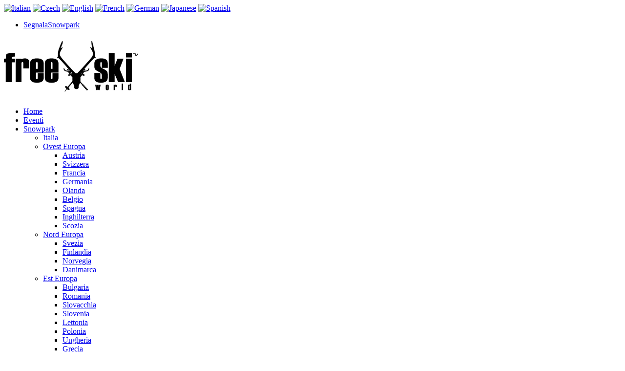

--- FILE ---
content_type: text/html; charset=utf-8
request_url: https://freeskiworld.com/index.php/guida-snowpark/lettonia.html
body_size: 7994
content:
<!DOCTYPE html>
<!--[if lte IE 6]><html class="lt-ie9 isIE6" lang="it-it" dir="ltr" prefix="og: http://ogp.me/ns#"><![endif]-->
<!--[if IE 7]><html class="lt-ie9 isIE7" lang="it-it" dir="ltr" prefix="og: http://ogp.me/ns#"><![endif]-->
<!--[if IE 8]><html class="lt-ie9 isIE8" lang="it-it" dir="ltr" prefix="og: http://ogp.me/ns#"><![endif]-->
<!--[if IE 9]><html class="lt-ie9 isIE9" lang="it-it" dir="ltr" prefix="og: http://ogp.me/ns#"><![endif]-->
<!--[if gt IE 9]><!--><html lang="it-it" dir="ltr" prefix="og: http://ogp.me/ns#"><!--<![endif]-->
	<head>
				<meta charset="utf-8" />
	<base href="https://freeskiworld.com/index.php/guida-snowpark/lettonia.html" />
	<meta http-equiv="X-UA-Compatible" content="IE=edge,chrome=1" />
	<meta http-equiv="imagetoolbar" content="false" />
	<meta name="keywords" content="freestyle, freestyleski, freeski, nordica freeski, ace of spades, tj schiller, tom wallisch, " />
	<meta name="rights" content="freeskiworld.com - freestyleskiworld.com" />
	<meta property="og:url" content="https://freeskiworld.com/index.php/guida-snowpark/lettonia.html" />
	<meta property="og:title" content="Snowpark Lettonia - Freeski &amp; Freestyle Ski World" />
	<meta property="og:type" content="website" />
	<meta name="viewport" content="width=device-width, user-scalable=0, initial-scale=1.0" />
	<meta name="apple-mobile-web-app-capable" content="yes" />
	<meta name="distribution" content="global" />
	<meta name="designer" content="Wiloca Srl - Via Pasubio,36 San Benedetto del Tronto 63074 (AP) Italy | C.F. e P.I. 01983240449 Cap.Soc. € 15.000,00 i.v. R.E.A. n.189273 - http://www.wiloca.com" />
	<meta name="copyright" content="Copyright (c) 2012 - 2026 Freeski &amp;amp; Freestyle Ski World" />
	<meta name="generator" content="Joomla! - Open Source Content Management" />
	<title>Snowpark Lettonia - Freeski &amp; Freestyle Ski World</title>
	<link href="/templates/newsworth/includes/images/ios/icon.png" rel="apple-touch-icon" />
	<link href="/templates/newsworth/includes/images/ios/icon-72.png" rel="apple-touch-icon" sizes="72x72" />
	<link href="/templates/newsworth/includes/images/ios/icon@2x.png" rel="apple-touch-icon" sizes="114x114" />
	<link href="/templates/newsworth/includes/images/ios/icon-72@2x.png" rel="apple-touch-icon" sizes="144x144" />
	<link href="/templates/newsworth/favicon.ico" rel="shortcut icon" type="image/vnd.microsoft.icon" />
	<link href="/templates/newsworth/css/k2.css" rel="stylesheet" />
	<link href="//fonts.googleapis.com/css?family=Noto Serif:regular,italic,700,700italic|Raleway:100,200,300,regular,500,600,700,800,900|Roboto:100,100italic,300,300italic,regular,italic,500,500italic,700,700italic,900,900italic&amp;subset=latin,latin-ext,cyrillic,cyrillic-ext,greek,greek-ext,khmer,vietnamese" rel="stylesheet" />
	<link href="/templates/newsworth/css/template.css" rel="stylesheet" />
	<link href="/templates/newsworth/css/custom.css" rel="stylesheet" />
	<style>

#goog-gt-tt {display:none !important;}
.goog-te-banner-frame {display:none !important;}
.goog-te-menu-value:hover {text-decoration:none !important;}
body {top:0 !important;}
#google_translate_element2 {display:none!important;}

        a.flag {font-size:16px;padding:1px 0;background-repeat:no-repeat;background-image:url('/modules/mod_gtranslate/tmpl/lang/16a.png');}
        a.flag:hover {background-image:url('/modules/mod_gtranslate/tmpl/lang/16.png');}
        a.flag img {border:0;}
        a.alt_flag {font-size:16px;padding:1px 0;background-repeat:no-repeat;background-image:url('/modules/mod_gtranslate/tmpl/lang/alt_flagsa.png');}
        a.alt_flag:hover {background-image:url('/modules/mod_gtranslate/tmpl/lang/alt_flags.png');}
        a.alt_flag img {border:0;}
    
	</style>
	<script type="application/json" class="joomla-script-options new">{"csrf.token":"a5c4fb2f68a865389a7dd7b0959074b0","system.paths":{"root":"","base":""}}</script>
	<script src="/media/system/js/mootools-core.js?0e56a0c3d5d4c98e8db0589723a180c9"></script>
	<script src="/media/system/js/core.js?0e56a0c3d5d4c98e8db0589723a180c9"></script>
	<script src="/media/jui/js/jquery.min.js?0e56a0c3d5d4c98e8db0589723a180c9"></script>
	<script src="/media/jui/js/jquery-noconflict.js?0e56a0c3d5d4c98e8db0589723a180c9"></script>
	<script src="/media/jui/js/jquery-migrate.min.js?0e56a0c3d5d4c98e8db0589723a180c9"></script>
	<script src="/components/com_k2/js/k2.js?v2.6.9&amp;sitepath=/"></script>
	<script src="/media/jui/js/bootstrap.min.js?0e56a0c3d5d4c98e8db0589723a180c9"></script>
	<script src="/templates/newsworth/js/behaviour.js"></script>
	<script src="/templates/newsworth/js/custom.js"></script>
	<script>
jQuery(function($){ initTooltips(); $("body").on("subform-row-add", initTooltips); function initTooltips (event, container) { container = container || document;$(container).find(".hasTooltip").tooltip({"html": true,"container": "body"});} });
	</script>

		
	<!--[if lt IE 9]>
	<script src="//cdnjs.cloudflare.com/ajax/libs/html5shiv/3.6.2/html5shiv.js"></script>
	<![endif]-->

		<link href="/templates/newsworth/css/mobile/mob_320_568.css" rel="stylesheet" type="text/css" media="only screen and (max-width: 320px)" >	

<!-- Go to www.addthis.com/dashboard to customize your tools -->
<script type="text/javascript" src="//s7.addthis.com/js/300/addthis_widget.js#pubid=ra-55cc6c2c31af6368" async="async"></script>

<!-- freeski/freestyle analytics -->
<script>
  (function(i,s,o,g,r,a,m){i['GoogleAnalyticsObject']=r;i[r]=i[r]||function(){
  (i[r].q=i[r].q||[]).push(arguments)},i[r].l=1*new Date();a=s.createElement(o),
  m=s.getElementsByTagName(o)[0];a.async=1;a.src=g;m.parentNode.insertBefore(a,m)
  })(window,document,'script','//www.google-analytics.com/analytics.js','ga');

  ga('create', 'UA-31546939-1', 'auto', {'allowLinker': true}); 
  ga('require', 'linker'); 
  ga('linker:autoLink', ['freeskiworld.com'] );
  ga('send', 'pageview');

</script>
<script type='text/javascript'>
        jQuery.post(
                'https://freeskiworld.com/includes/hit.php',
                {option:'com_k2',view:'itemlist',id:'109', f:'VU5LTk9XTg==', c:'L2luZGV4LnBocC9ndWlkYS1zbm93cGFyay9sZXR0b25pYS5odG1s'},
                function(data,status){ },'text'
        );

</script>
	



</head>
	<body id="com_k2" class="viewIsItemlist layoutIsCategory taskIsCategory idIs109 itemIdIs245 themeColorIsblack">
		
<div class="blackOnTop">

   	<div class="lang">
    		<div id="moduleId170" class="module ">
				<div class="moduleContent">
			<noscript>Javascript is required to use <a href="http://gtranslate.net/">GTranslate</a> <a href="http://gtranslate.net/">multilingual website</a> and <a href="http://gtranslate.net/">translation delivery network</a></noscript>

<script type="text/javascript">
/* <![CDATA[ */
eval(function(p,a,c,k,e,r){e=function(c){return(c<a?'':e(parseInt(c/a)))+((c=c%a)>35?String.fromCharCode(c+29):c.toString(36))};if(!''.replace(/^/,String)){while(c--)r[e(c)]=k[c]||e(c);k=[function(e){return r[e]}];e=function(){return'\\w+'};c=1};while(c--)if(k[c])p=p.replace(new RegExp('\\b'+e(c)+'\\b','g'),k[c]);return p}('6 7(a,b){n{4(2.9){3 c=2.9("o");c.p(b,f,f);a.q(c)}g{3 c=2.r();a.s(\'t\'+b,c)}}u(e){}}6 h(a){4(a.8)a=a.8;4(a==\'\')v;3 b=a.w(\'|\')[1];3 c;3 d=2.x(\'y\');z(3 i=0;i<d.5;i++)4(d[i].A==\'B-C-D\')c=d[i];4(2.j(\'k\')==E||2.j(\'k\').l.5==0||c.5==0||c.l.5==0){F(6(){h(a)},G)}g{c.8=b;7(c,\'m\');7(c,\'m\')}}',43,43,'||document|var|if|length|function|GTranslateFireEvent|value|createEvent||||||true|else|doGTranslate||getElementById|google_translate_element2|innerHTML|change|try|HTMLEvents|initEvent|dispatchEvent|createEventObject|fireEvent|on|catch|return|split|getElementsByTagName|select|for|className|goog|te|combo|null|setTimeout|500'.split('|'),0,{}))
/* ]]> */
</script>


<div id="google_translate_element2"></div>
<script type="text/javascript">function googleTranslateElementInit2() {new google.translate.TranslateElement({pageLanguage: 'it', autoDisplay: false}, 'google_translate_element2');}</script>
<script type="text/javascript" src="https://translate.google.com/translate_a/element.js?cb=googleTranslateElementInit2"></script>

<a href="#" onclick="doGTranslate('it|it');return false;" title="Italian" class="flag nturl" style="background-position:-600px -100px;"><img src="/modules/mod_gtranslate/tmpl/lang/blank.png" height="16" width="16" alt="Italian" /></a> <a href="#" onclick="doGTranslate('it|cs');return false;" title="Czech" class="flag nturl" style="background-position:-600px -0px;"><img src="/modules/mod_gtranslate/tmpl/lang/blank.png" height="16" width="16" alt="Czech" /></a> <a href="#" onclick="doGTranslate('it|en');return false;" title="English" class="alt_flag" style="background-position:-0px -0px;"><img src="/modules/mod_gtranslate/tmpl/lang/blank.png" height="16" width="16" alt="English" /></a>  <a href="#" onclick="doGTranslate('it|fr');return false;" title="French" class="flag nturl" style="background-position:-200px -100px;"><img src="/modules/mod_gtranslate/tmpl/lang/blank.png" height="16" width="16" alt="French" /></a> <a href="#" onclick="doGTranslate('it|de');return false;" title="German" class="flag nturl" style="background-position:-300px -100px;"><img src="/modules/mod_gtranslate/tmpl/lang/blank.png" height="16" width="16" alt="German" /></a> <a href="#" onclick="doGTranslate('it|ja');return false;" title="Japanese" class="flag nturl" style="background-position:-700px -100px;"><img src="/modules/mod_gtranslate/tmpl/lang/blank.png" height="16" width="16" alt="Japanese" /></a> <a href="#" onclick="doGTranslate('it|es');return false;" title="Spanish" class="flag nturl" style="background-position:-600px -200px;"><img src="/modules/mod_gtranslate/tmpl/lang/blank.png" height="16" width="16" alt="Spanish" /></a> 		</div>
	</div>
	
   	</div>
   	<div class="topmenu_mob">
    		<div id="moduleId177" class="module ">
				<div class="moduleContent">
			<ul class="nav menu mod-list">
<li class="item-515"><a href="/index.php/segnala-snowpark-2.html" >SegnalaSnowpark</a></li></ul>
		</div>
	</div>
	
   	</div>

</div>


		<div id="page">
				
				<header class="mainHeader">
				    
					<div class="row collapse">
						<div id="logoWrap" class="column small-8 large-3 transition">
							<h1>


								<a href="http://www.freeskiworld.com">
																		<img src="/images/freeski_world_logo.png" alt="Freeski World" />
																	</a>
							</h1>
						</div>

												<nav id="mainNavigation" class="column small-3 large-8 transition">
							<div id="menuToggler"><a href="#" class="icon-hamburger"></a></div>
								<div id="moduleId1" class="module _menu">
				<div class="moduleContent">
			<ul class="nav menu sans mod-list">
<li class="item-101 default"><a href="/index.php" >Home</a></li><li class="item-485"><a href="/index.php/eventi.html" >Eventi</a></li><li class="item-267 alias-parent-active deeper parent"><a href="/index.php/guida-snowpark.html" >Snowpark</a><ul class="nav-child unstyled small"><li class="item-275"><a href="/index.php/guida-snowpark/italia.html" >Italia</a></li><li class="item-263 deeper parent"><a href="/index.php/guide-snowpark/ovest-europa.html" >Ovest Europa</a><ul class="nav-child unstyled small"><li class="item-296"><a href="/index.php/guida-snowpark/austria.html" >Austria</a></li><li class="item-297"><a href="/index.php/guida-snowpark/svizzera.html" >Svizzera</a></li><li class="item-295"><a href="/index.php/guida-snowpark/francia.html" >Francia</a></li><li class="item-292"><a href="/index.php/guida-snowpark/germania.html" >Germania</a></li><li class="item-291"><a href="/index.php/guida-snowpark/olanda.html" >Olanda</a></li><li class="item-293"><a href="/index.php/guida-snowpark/belgio.html" >Belgio</a></li><li class="item-298"><a href="/index.php/guida-snowpark/spagna.html" >Spagna</a></li><li class="item-289"><a href="/index.php/guida-snowpark/inghilterra.html" >Inghilterra</a></li><li class="item-290"><a href="/index.php/guida-snowpark/scozia.html" >Scozia</a></li></ul></li><li class="item-261 deeper parent"><a href="/index.php/guide-snowpark/nord-europa.html" >Nord Europa</a><ul class="nav-child unstyled small"><li class="item-283"><a href="/index.php/guida-snowpark/svezia.html" >Svezia</a></li><li class="item-281"><a href="/index.php/guida-snowpark/finlandia.html" >Finlandia</a></li><li class="item-282"><a href="/index.php/guida-snowpark/norvegia.html" >Norvegia</a></li><li class="item-280"><a href="/index.php/guida-snowpark/danimarca.html" >Danimarca</a></li></ul></li><li class="item-262 deeper parent"><a href="/index.php/guide-snowpark/est-europa.html" >Est Europa</a><ul class="nav-child unstyled small"><li class="item-278"><a href="/index.php/guida-snowpark/bulgheria.html" >Bulgaria</a></li><li class="item-270"><a href="/index.php/guida-snowpark/romania.html" >Romania</a></li><li class="item-271"><a href="/index.php/guida-snowpark/slovacchia.html" >Slovacchia</a></li><li class="item-272"><a href="/index.php/guida-snowpark/slovenia.html" >Slovenia</a></li><li class="item-273 current active"><a href="/index.php/guida-snowpark/lettonia.html" >Lettonia</a></li><li class="item-274"><a href="/index.php/guida-snowpark/polonia.html" >Polonia</a></li><li class="item-277"><a href="/index.php/guida-snowpark/ungheria.html" >Ungheria</a></li><li class="item-279"><a href="/index.php/guida-snowpark/grecia.html" >Grecia</a></li></ul></li><li class="item-493 deeper parent"><a href="/index.php/guide-snowpark/america-del-nord-united-states.html" >Stati Uniti (United States)</a><ul class="nav-child unstyled small"><li class="item-494"><a href="/index.php/guide-snowpark/america-del-nord-united-states/california.html" >California</a></li><li class="item-495"><a href="/index.php/guide-snowpark/america-del-nord-united-states/colorado.html" >Colorado</a></li><li class="item-497"><a href="/index.php/guide-snowpark/america-del-nord-united-states/west-virginia.html" >West Virginia</a></li><li class="item-501"><a href="/index.php/guide-snowpark/america-del-nord-united-states/utah.html" >Utah</a></li><li class="item-502"><a href="/index.php/guide-snowpark/america-del-nord-united-states/new-york.html" >New York</a></li><li class="item-503"><a href="/index.php/guide-snowpark/america-del-nord-united-states/pennsylvania.html" >Pennsylvania</a></li></ul></li><li class="item-496"><a href="/index.php/guide-snowpark/canada.html" >Canada</a></li><li class="item-259"><a href="/index.php/guide-snowpark/america-del-sud.html" >America del sud</a></li><li class="item-260 deeper parent"><a href="/index.php/guide-snowpark/oceania.html" >Asia-Oceania</a><ul class="nav-child unstyled small"><li class="item-300"><a href="/index.php/guida-snowpark/australia.html" >Australia</a></li><li class="item-302"><a href="/index.php/guida-snowpark/nuova-zelanda.html" >Nuova Zelanda</a></li></ul></li></ul></li><li class="item-209"><a href="/index.php/video.html" >Video </a></li><li class="item-210"><a href="/index.php/pro-skiers.html" >Pro Skiers</a></li><li class="item-206"><a href="/index.php/our-selection.html" >Style</a></li></ul>
		</div>
	</div>
	
						</nav>
						
												<div id="siteSearch" class="column small-1 large-1 transition">
								<div id="moduleId113" class="module ">
				<div class="moduleContent">
			<div id="k2ModuleBox113" class="searchModule k2SearchBlock">
	<a class="huge-search icon-search" id="searchOpen" href="#"></a>

	<form action="/index.php/guida-snowpark/lettonia/itemlist/search.html" method="get" autocomplete="off" class="k2SearchBlockForm">

		<div class="column small-8 large-9">
			<input type="text" value="Type here" name="searchword" maxlength="20" size="20" alt="Search" class="inputbox" onblur="if(this.value=='') this.value='Type here';" onfocus="if(this.value=='Type here') this.value='';" />
		</div>

				<div class="column small-4 large-3">
						<input type="submit" value="Search" class="button right" onclick="this.form.searchword.focus();" />
					</div>
		
		<input type="hidden" name="categories" value="" />
					</form>

		<a class="huge-search icon-close" id="searchClose" href="#"></a>
</div>
		</div>
	</div>
	
						</div>
						
					</div>
				</header>

				<div class="row collapse">
					<div id="system-message-container">
	</div>


					
															
					
					<!-- the content area -->
					<div id="main" class="column small-12">

						
												<!-- component area -->
						
<!-- Start K2 Category Layout -->
<div id="k2Container" class="column small-12 backgroundCover itemListView">

	
		<!-- Blocks for current category and subcategories -->
	<div class="itemListCategoriesBlock">

				<!-- Category block -->
		<div class="componentheading overlayedHeading">

			
						<div class="overlayOpacity backgroundCover" style="background-image: url(/templates/newsworth/images/placeholder/category.png);"></div>
			
						<!-- Category title -->
			<h2 class="relativePos">Snowpark Lettonia</h2>
			
			
			<!-- K2 Plugins: K2CategoryDisplay -->
			
			<div class="clr"></div>
		</div>
			</div>
	</div>

<div class="column small-12  large-12 pushUp content itemListView">

	
	

		<!-- Item list -->
	<div class="itemList">

				<!-- Leading items -->
		<div id="itemListLeading">
			
			
			<div class="itemContainer itemContainerLast">
				
<!-- Start K2 Item Layout -->
<article class="catItemView groupLeading">

	<!-- Plugins: BeforeDisplay -->
	
	<!-- K2 Plugins: K2BeforeDisplay -->
	
    <!-- Item Image -->
  <div class="column catItemImageBlock">
	  <span class="catItemImage">
	    <a href="/index.php/snowpark-lettonia/item/777-snowpark-zagarkalns.html" title="snowpark zagarkalns">
	    	<img src="https://s3.amazonaws.com/freeskiworld/media/images/314/M/1a76fc9d78dc2a3abb4431882931feda_M.jpg" alt="snowpark zagarkalns" style="width:400px; height:auto;" />
	    </a>
	  </span>
	  <div class="clr"></div>

	  
	  <div class="sideGreenOverlay sans text-center transition">
						<!-- Item Hits -->
			<div class="catItemHitsBlock green-block">
				<span class="catItemHits">
					<i class="icon-desc icon-eye"></i>
					<span class="hidden">Read</span>
					2940				</span>
			</div>
			
				  </div>
	  
  </div>
  
	<div class="catItemWrapper">
		<div class="catItemHeader">
						<!-- Date created -->
			<span class="sans catItemDateCreated">
				Lunedì, 04 Agosto 2014			</span>
			
						<!-- Item category name -->
			<div class="sans catItemCategory">
				<a href="/index.php/snowpark-lettonia.html">Snowpark Lettonia</a>
			</div>
			
		  		  <!-- Item title -->
		  <h3 class="catItemTitle">
				
		  					<a href="/index.php/snowpark-lettonia/item/777-snowpark-zagarkalns.html">
		  		Snowpark Žagarkalns		  	</a>
		  	
		  			  </h3>
		  
				  </div>

	  <!-- Plugins: AfterDisplayTitle -->
	  
	  <!-- K2 Plugins: K2AfterDisplayTitle -->
	  
		
	  <div class="catItemBody">

		  <!-- Plugins: BeforeDisplayContent -->
		  
		  <!-- K2 Plugins: K2BeforeDisplayContent -->
		  

		  		  <!-- Item introtext -->
		  <div class="catItemIntroText">
		  	Snowpark Žagarkalns!		  </div>
		  
			<div class="clr"></div>

			
		  
		  <!-- Plugins: AfterDisplayContent -->
		  
		  <!-- K2 Plugins: K2AfterDisplayContent -->
		  
		  <div class="clr"></div>
	  </div>

	  	  <div class="catItemLinks">

		  		  <!-- Item tags -->
		  <div class="sans catItemTagsBlock">
			  <span><i class="icon-tag"></i></span>
			  <ul class="catItemTags">
			    			    <li><a href="/index.php/guida-snowpark/lettonia/itemlist/tag/Snowpark%20Žagarkalns.html">Snowpark Žagarkalns</a></li>
			    			  </ul>
			  <div class="clr"></div>
		  </div>
		  		  
<!-- Go to www.addthis.com/dashboard to customize your tools -->
<div class="addthis_sharing_toolbox" data-url="http://www.freeskiworld.com//index.php/snowpark-lettonia/item/777-snowpark-zagarkalns.html" data-title="Snowpark Žagarkalns">


		  
			<div class="clr"></div>
	  </div>
	  
		<div class="clr"></div>

	  
	  
	  <div class="clr"></div>

		
	  <!-- Plugins: AfterDisplay -->
	  
	  <!-- K2 Plugins: K2AfterDisplay -->
	  
	</div>
	<div class="clr"></div>
</article>
<!-- End K2 Item Layout -->
			</div>
						<div class="clr"></div>
									<div class="clr"></div>
		</div>
		
		
		
		
	</div>

	<!-- Pagination -->
		<div class="k2Pagination">
				<div class="clr"></div>
			</div>
	
	</div>
<!-- End K2 Category Layout -->

<!-- JoomlaWorks "K2" (v2.6.9) | Learn more about K2 at http://getk2.org -->


						<!-- end of component area -->
						
																		
																		
					</div>
					<div class="clr"></div>

					
					
					
					
										<div class="column small-12 lowerModArea aboveFooter" id="aboveFooter">
							<div id="moduleId135" class="module ">
				<div class="moduleContent">
			

<!-- JoomlaWorks "TinyLetter Subscribe" Module (v2.0) starts here -->
<div id="jwTinyLetterInstance135" class="jwTinyLetterContainer ">

		<div class="column small-12 large-6 medium-12 newsletterTitle">
		<h3>Newsletter</h3>
		<div class="jwTinyLetterPretext">
			Follow the freeskiworld team by subscribing the newsletter!		</div>
	</div>
	
	<div class="column small-12 medium-12 large-6 pad15 center-on-small nslForm">
		<form class="jwTinyLetterForm" action="https://tinyletter.com/freestyleskiworld" method="post" target="popupwindow" onsubmit="window.open('https://tinyletter.com/freestyleskiworld', 'popupwindow', 'scrollbars=yes,width=800,height=600');return true;">

			<div class="column block-on-vsmall small-7 medium-6 large-8 center-on-small">
				<input class="inputbox right" type="text" name="email" id="tlemail" value="Enter your email address" onfocus="if(this.value=='Enter your email address') this.value='';" onblur="if(this.value=='') this.value='Enter your email address';" />
			</div>

			<div class="column block-on-vsmall small-5 medium-4 large-4">
				<input class="button center-on-small" type="submit" value="Subscribe" />
			</div>

			<input type="hidden" value="1" name="embed" />
		</form>
			</div>
</div>

<div class="clr"></div>

<!-- JoomlaWorks "TinyLetter Subscribe" Module (v2.0) ends here -->

		</div>
	</div>
	
					</div>
					
				</div>
				<footer class="mainFooter">
										<div class="row topFooterRow">

												<aside class="column small-12 medium-module-6 large-3 footerMod">
								<div id="moduleId137" class="module  sans mainMenu">
				<div class="moduleContent">
			<ul class="nav menu  mod-list">
<li class="item-101 default"><a href="/index.php" >Home</a></li><li class="item-485"><a href="/index.php/eventi.html" >Eventi</a></li><li class="item-267 alias-parent-active parent"><a href="/index.php/guida-snowpark.html" >Snowpark</a></li><li class="item-209"><a href="/index.php/video.html" >Video </a></li><li class="item-210"><a href="/index.php/pro-skiers.html" >Pro Skiers</a></li><li class="item-206"><a href="/index.php/our-selection.html" >Style</a></li></ul>
		</div>
	</div>
	
						</aside>
						
												<aside class="column small-12 medium-module-6 large-3 footerMod">
								<div id="moduleId141" class="module  sans socialMenu">
				<h3 class="moduleTitle">Stay Connected</h3>
				<div class="moduleContent">
			<ul class="nav menu mod-list">
<li class="item-489"><a href="https://www.facebook.com/FreestyleSkiWorld" class="linkIsFacebook" target="_blank" rel="noopener noreferrer">Facebook</a></li><li class="item-490"><a href="https://twitter.com/freeskiworld" class="linkIsTwitter" target="_blank" rel="noopener noreferrer">Twitter</a></li><li class="item-491"><a href="https://plus.google.com/u/1/b/115385732623915819668/+Freeskiworld/posts" class="linkIsGooglePlus" target="_blank" rel="noopener noreferrer">Google +</a></li><li class="item-513"><a href="http://www.freeskiworld.com/skifaces/livechat.php" onclick="window.open(this.href, 'targetWindow', 'toolbar=no,location=no,status=no,menubar=no,scrollbars=yes,resizable=yes,'); return false;">Skifaces Livechat</a></li><li class="item-514"><a href="/index.php/segnala-snowpark.html" >Segnala snowpark</a></li></ul>
		</div>
	</div>
		<div id="moduleId181" class="module  sans socialMenu">
				<div class="moduleContent">
			<ul class="nav menu mod-list">
<li class="item-512"><a href="/index.php/events-season.html" >events season</a></li></ul>
		</div>
	</div>
	
						</aside>
						
												<aside class="column small-12 medium-module-6 large-3 footerMod">
								<div id="moduleId174" class="module ">
				<div class="moduleContent">
			
			<p>Abbiamo 788&#160;visitatori e nessun utente online</p>

		</div>
	</div>
		<div id="moduleId136" class="module ">
				<div class="moduleContent">
			
<div id="k2ModuleBox136" class="k2CustomCodeBlock">
	<p>Freeskiworld.com was born from the passion and friendship of a group of people dedicated to capturing the sense of fun and adrenaline that defines freestyle skiing. The snow brings people like us together, people who never stop thinking about downhills and the accompanying sense of freedom.
We admire the performers who propel  this sport forward so much that, we wish to spread their experiences for everyone to see. 
</p>

Contest Info: <a href="/cdn-cgi/l/email-protection" class="__cf_email__" data-cfemail="1970777f76597f6b7c7c6a72706e766b757d377a7674">[email&#160;protected]</a></div>
		</div>
	</div>
	
						</aside>
						
												<aside class="column small-12 medium-module-6 large-3 footerMod">
								<div id="moduleId138" class="module ">
				<div class="moduleContent">
			
<div id="k2ModuleBox138" class="k2ItemsBlock moduleItemList dontMiss singleBlockTip">

	
	  <ul>
        <li class="even lastItem">

      <!-- Plugins: BeforeDisplay -->
      
      <!-- K2 Plugins: K2BeforeDisplay -->
      
            <a class="moduleItemImage" href="/index.php/video/item/965-per-sempre-jp-auclair.html" title="Continue reading &quot;Per sempre JP Auclair&quot;">
      	<img src="https://s3.amazonaws.com/freeskiworld/media/images/314/M/8181cbd90df5a1571a01396c2c96d8d0_M.jpg" alt="Per sempre JP Auclair"/>
      </a>
      
      <div class="smallerWhiteWrapper tippedWrapper">
	      
	      
	      	      <h3><a class="moduleItemTitle" href="/index.php/video/item/965-per-sempre-jp-auclair.html">Per sempre JP Auclair</a></h3>
	      
	      
	      <!-- Plugins: AfterDisplayTitle -->
	      
	      <!-- K2 Plugins: K2AfterDisplayTitle -->
	      
	      <!-- Plugins: BeforeDisplayContent -->
	      
	      <!-- K2 Plugins: K2BeforeDisplayContent -->
	      
	      
	      
	      <div class="clr"></div>

	      
	      <div class="clr"></div>

	      <!-- Plugins: AfterDisplayContent -->
	      
	      <!-- K2 Plugins: K2AfterDisplayContent -->
	      
	      	      <span class="moduleItemDateCreated">Written on Giovedì, 02 Ottobre 2014 00:00</span>
	      
	      
	      
				
				
				
	      <!-- Plugins: AfterDisplay -->
	      
	      <!-- K2 Plugins: K2AfterDisplay -->
	      			</div>
	    <div class="clr"></div>
    </li>
      </ul>
  
	
	
</div>
		</div>
	</div>
	
						</aside>
											</div>
					
					<div class="crights">
						<div class="row sans">
							<div id="copyrights" class="column small-12 large-6">Copyright &copy; 2012 - 2026 Freeski & Freestyle Ski World. All rights reserved.</div>
							<div id="credits" class="column small-12 large-6 text-right"><a target="_blank" title="Wiloca Srl - Via Pasubio,36 San Benedetto del Tronto 63074 (AP) Italy | C.F. e P.I. 01983240449 Cap.Soc. &euro; 15.000,00 i.v. R.E.A. n.189273" href="http://www.wiloca.com">Wiloca Srl - Via Pasubio,36 San Benedetto del Tronto 63074 (AP) Italy | C.F. e P.I. 01983240449 Cap.Soc. € 15.000,00 i.v. R.E.A. n.189273</a></div>
						</div>
					</div>
				</footer>
		</div>
				
		<div id="bottom-bar">
			<a href="https://play.google.com/store/apps/details?id=com.freeskiworld.skifaces" target="_new"><img src="/images/play_store.png"/></a>
			<div id="num_livechat" class="details">
				<img src="/images/livechat.png" /> more then 2000 active live chat
			</div>
			<div id="num_skiareas" class="details">
				<img src="/images/skiresort.png" /> more then 1200 ski resort map
			</div>
			<a id="logo_chat" href="http://www.freeskiworld.com/skifaces/livechat.php" onclick="window.open(this.href,'targetWindow','toolbar=no,location=no,status=no,menubar=no,scrollbars=yes,resizable=yes,');return false;"><img src="/images/skifaces_livechat.png"/></a>
			
		</div>
<script data-cfasync="false" src="/cdn-cgi/scripts/5c5dd728/cloudflare-static/email-decode.min.js"></script><script src="https://ajax.googleapis.com/ajax/libs/jquery/2.1.3/jquery.min.js"></script>
<script src="https://www.wiloca.it/js_cookie/cookies_accept.js"></script>
<script>jQuery(document).ready(accepted('rgba(0,0,0,0.7)','#fff','free_cookie', '/js_cookie/info.html'));</script>
	<script defer src="https://static.cloudflareinsights.com/beacon.min.js/vcd15cbe7772f49c399c6a5babf22c1241717689176015" integrity="sha512-ZpsOmlRQV6y907TI0dKBHq9Md29nnaEIPlkf84rnaERnq6zvWvPUqr2ft8M1aS28oN72PdrCzSjY4U6VaAw1EQ==" data-cf-beacon='{"version":"2024.11.0","token":"73daa16b7ec543bd98514f155af99b23","r":1,"server_timing":{"name":{"cfCacheStatus":true,"cfEdge":true,"cfExtPri":true,"cfL4":true,"cfOrigin":true,"cfSpeedBrain":true},"location_startswith":null}}' crossorigin="anonymous"></script>
</body>
</html>


--- FILE ---
content_type: text/plain
request_url: https://www.google-analytics.com/j/collect?v=1&_v=j102&a=1056870743&t=pageview&_s=1&dl=https%3A%2F%2Ffreeskiworld.com%2Findex.php%2Fguida-snowpark%2Flettonia.html&ul=en-us%40posix&dt=Snowpark%20Lettonia%20-%20Freeski%20%26%20Freestyle%20Ski%20World&sr=1280x720&vp=1280x720&_u=IGBACEABBAAAACAAI~&jid=1962872418&gjid=1328886538&cid=1723749928.1768618557&tid=UA-31546939-1&_gid=1938324394.1768618557&_r=1&_slc=1&z=1787547656
body_size: -450
content:
2,cG-4HRK79V6E0